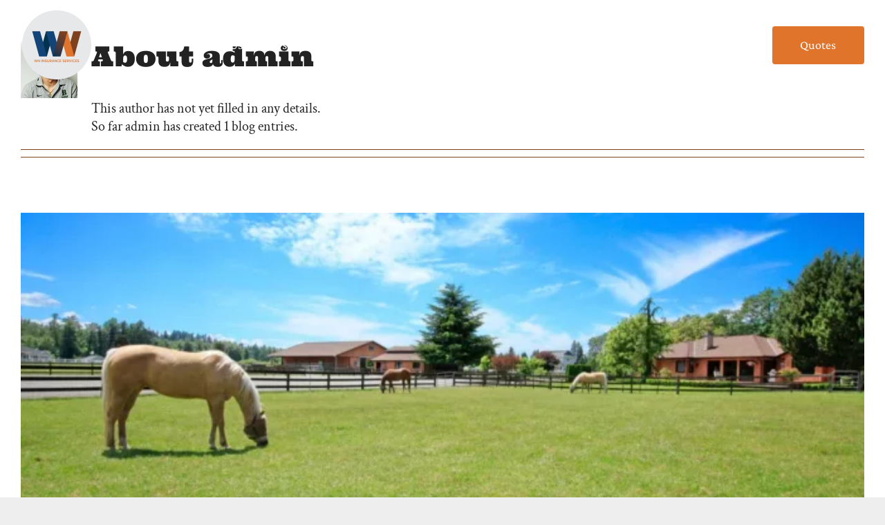

--- FILE ---
content_type: text/html; charset=UTF-8
request_url: https://wninsuranceservices.com/author/admin/
body_size: 11657
content:
<!DOCTYPE html>
<html class="avada-html-layout-wide avada-html-header-position-top avada-html-is-archive" lang="en">
<head>
	<meta http-equiv="X-UA-Compatible" content="IE=edge" />
	<meta http-equiv="Content-Type" content="text/html; charset=utf-8"/>
	<meta name="viewport" content="width=device-width, initial-scale=1" />
	<meta name='robots' content='index, follow, max-image-preview:large, max-snippet:-1, max-video-preview:-1' />
	<style>img:is([sizes="auto" i], [sizes^="auto," i]) { contain-intrinsic-size: 3000px 1500px }</style>
	
	<!-- This site is optimized with the Yoast SEO plugin v26.1.1 - https://yoast.com/wordpress/plugins/seo/ -->
	<title>admin, Author at WN Insurance Services</title>
	<link rel="canonical" href="https://wninsuranceservices.com/author/admin/" />
	<meta property="og:locale" content="en_US" />
	<meta property="og:type" content="profile" />
	<meta property="og:title" content="admin, Author at WN Insurance Services" />
	<meta property="og:url" content="https://wninsuranceservices.com/author/admin/" />
	<meta property="og:site_name" content="WN Insurance Services" />
	<meta property="og:image" content="https://secure.gravatar.com/avatar/a3b3c8d9c259b7be6038df59da59efcb?s=500&d=mm&r=g" />
	<meta name="twitter:card" content="summary_large_image" />
	<script type="application/ld+json" class="yoast-schema-graph">{"@context":"https://schema.org","@graph":[{"@type":"ProfilePage","@id":"https://wninsuranceservices.com/author/admin/","url":"https://wninsuranceservices.com/author/admin/","name":"admin, Author at WN Insurance Services","isPartOf":{"@id":"https://wninsuranceservices.com/#website"},"primaryImageOfPage":{"@id":"https://wninsuranceservices.com/author/admin/#primaryimage"},"image":{"@id":"https://wninsuranceservices.com/author/admin/#primaryimage"},"thumbnailUrl":"https://wninsuranceservices.com/wp-content/uploads/2022/03/horse-insurance-specialist-0bfbe884.webp","breadcrumb":{"@id":"https://wninsuranceservices.com/author/admin/#breadcrumb"},"inLanguage":"en","potentialAction":[{"@type":"ReadAction","target":["https://wninsuranceservices.com/author/admin/"]}]},{"@type":"ImageObject","inLanguage":"en","@id":"https://wninsuranceservices.com/author/admin/#primaryimage","url":"https://wninsuranceservices.com/wp-content/uploads/2022/03/horse-insurance-specialist-0bfbe884.webp","contentUrl":"https://wninsuranceservices.com/wp-content/uploads/2022/03/horse-insurance-specialist-0bfbe884.webp","width":1000,"height":600},{"@type":"BreadcrumbList","@id":"https://wninsuranceservices.com/author/admin/#breadcrumb","itemListElement":[{"@type":"ListItem","position":1,"name":"Home","item":"https://wninsuranceservices.com/"},{"@type":"ListItem","position":2,"name":"Archives for admin"}]},{"@type":"WebSite","@id":"https://wninsuranceservices.com/#website","url":"https://wninsuranceservices.com/","name":"WN Insurance Services","description":"","potentialAction":[{"@type":"SearchAction","target":{"@type":"EntryPoint","urlTemplate":"https://wninsuranceservices.com/?s={search_term_string}"},"query-input":{"@type":"PropertyValueSpecification","valueRequired":true,"valueName":"search_term_string"}}],"inLanguage":"en"},{"@type":"Person","@id":"https://wninsuranceservices.com/#/schema/person/fc648b69c7578161824e1cb94d8f0349","name":"admin","image":{"@type":"ImageObject","inLanguage":"en","@id":"https://wninsuranceservices.com/#/schema/person/image/","url":"https://secure.gravatar.com/avatar/ae9b973a0f39fdbbd7e01595c36d95679a5cf03bbb70a0c10232d5ae77e0da20?s=96&d=mm&r=g","contentUrl":"https://secure.gravatar.com/avatar/ae9b973a0f39fdbbd7e01595c36d95679a5cf03bbb70a0c10232d5ae77e0da20?s=96&d=mm&r=g","caption":"admin"},"sameAs":["https://wninsuranceservices.com"],"mainEntityOfPage":{"@id":"https://wninsuranceservices.com/author/admin/"}}]}</script>
	<!-- / Yoast SEO plugin. -->


<link rel="alternate" type="application/rss+xml" title="WN Insurance Services &raquo; Feed" href="https://wninsuranceservices.com/feed/" />
<link rel="alternate" type="application/rss+xml" title="WN Insurance Services &raquo; Comments Feed" href="https://wninsuranceservices.com/comments/feed/" />
					<link rel="shortcut icon" href="https://wninsuranceservices.com/wp-content/uploads/2023/03/WNI-Favicon.png" type="image/x-icon" />
		
		
		
				<link rel="alternate" type="application/rss+xml" title="WN Insurance Services &raquo; Posts by admin Feed" href="https://wninsuranceservices.com/author/admin/feed/" />
<link rel='stylesheet' id='fusion-dynamic-css-css' href='https://wninsuranceservices.com/wp-content/uploads/fusion-styles/f802e2e6146418c9d4d75bb2cbe9dc55.min.css?ver=3.12.2' type='text/css' media='all' />
<link rel="https://api.w.org/" href="https://wninsuranceservices.com/wp-json/" /><link rel="alternate" title="JSON" type="application/json" href="https://wninsuranceservices.com/wp-json/wp/v2/users/1" /><link rel="EditURI" type="application/rsd+xml" title="RSD" href="https://wninsuranceservices.com/xmlrpc.php?rsd" />
<meta name="generator" content="WordPress 6.8.2" />
<style type="text/css" id="css-fb-visibility">@media screen and (max-width: 768px){.fusion-no-small-visibility{display:none !important;}body .sm-text-align-center{text-align:center !important;}body .sm-text-align-left{text-align:left !important;}body .sm-text-align-right{text-align:right !important;}body .sm-flex-align-center{justify-content:center !important;}body .sm-flex-align-flex-start{justify-content:flex-start !important;}body .sm-flex-align-flex-end{justify-content:flex-end !important;}body .sm-mx-auto{margin-left:auto !important;margin-right:auto !important;}body .sm-ml-auto{margin-left:auto !important;}body .sm-mr-auto{margin-right:auto !important;}body .fusion-absolute-position-small{position:absolute;top:auto;width:100%;}.awb-sticky.awb-sticky-small{ position: sticky; top: var(--awb-sticky-offset,0); }}@media screen and (min-width: 769px) and (max-width: 1024px){.fusion-no-medium-visibility{display:none !important;}body .md-text-align-center{text-align:center !important;}body .md-text-align-left{text-align:left !important;}body .md-text-align-right{text-align:right !important;}body .md-flex-align-center{justify-content:center !important;}body .md-flex-align-flex-start{justify-content:flex-start !important;}body .md-flex-align-flex-end{justify-content:flex-end !important;}body .md-mx-auto{margin-left:auto !important;margin-right:auto !important;}body .md-ml-auto{margin-left:auto !important;}body .md-mr-auto{margin-right:auto !important;}body .fusion-absolute-position-medium{position:absolute;top:auto;width:100%;}.awb-sticky.awb-sticky-medium{ position: sticky; top: var(--awb-sticky-offset,0); }}@media screen and (min-width: 1025px){.fusion-no-large-visibility{display:none !important;}body .lg-text-align-center{text-align:center !important;}body .lg-text-align-left{text-align:left !important;}body .lg-text-align-right{text-align:right !important;}body .lg-flex-align-center{justify-content:center !important;}body .lg-flex-align-flex-start{justify-content:flex-start !important;}body .lg-flex-align-flex-end{justify-content:flex-end !important;}body .lg-mx-auto{margin-left:auto !important;margin-right:auto !important;}body .lg-ml-auto{margin-left:auto !important;}body .lg-mr-auto{margin-right:auto !important;}body .fusion-absolute-position-large{position:absolute;top:auto;width:100%;}.awb-sticky.awb-sticky-large{ position: sticky; top: var(--awb-sticky-offset,0); }}</style>		<script type="text/javascript">
			var doc = document.documentElement;
			doc.setAttribute( 'data-useragent', navigator.userAgent );
		</script>
		<!-- Google Tag Manager -->

<script>(function(w,d,s,l,i){w[l]=w[l]||[];w[l].push({'gtm.start': new Date().getTime(),event:'gtm.js'});var f=d.getElementsByTagName(s)[0], j=d.createElement(s),dl=l!='dataLayer'?'&l='+l:'';j.async=true;j.src= 'https://www.googletagmanager.com/gtm.js?id='+i+dl;f.parentNode.insertBefore(j,f); })(window,document,'script','dataLayer','GTM-MN99R4G');</script>

<!-- End Google Tag Manager -->
	</head>

<body class="archive author author-admin author-1 wp-theme-Avada awb-no-sidebars fusion-image-hovers fusion-pagination-sizing fusion-button_type-flat fusion-button_span-no fusion-button_gradient-linear avada-image-rollover-circle-yes avada-image-rollover-yes avada-image-rollover-direction-left fusion-body ltr fusion-sticky-header no-tablet-sticky-header no-mobile-sticky-header no-mobile-slidingbar no-mobile-totop fusion-disable-outline fusion-sub-menu-fade mobile-logo-pos-left layout-wide-mode avada-has-boxed-modal-shadow- layout-scroll-offset-full avada-has-zero-margin-offset-top fusion-top-header menu-text-align-center mobile-menu-design-classic fusion-show-pagination-text fusion-header-layout-v3 avada-responsive avada-footer-fx-none avada-menu-highlight-style-bar fusion-search-form-clean fusion-main-menu-search-overlay fusion-avatar-square avada-dropdown-styles avada-blog-layout-medium avada-blog-archive-layout-large avada-header-shadow-no avada-menu-icon-position-left avada-has-megamenu-shadow avada-has-mobile-menu-search avada-has-main-nav-search-icon avada-has-breadcrumb-mobile-hidden avada-has-titlebar-hide avada-has-pagination-width_height avada-flyout-menu-direction-fade avada-ec-views-v1" data-awb-post-id="871">
		<a class="skip-link screen-reader-text" href="#content">Skip to content</a>

	<div id="boxed-wrapper">
		
		<div id="wrapper" class="fusion-wrapper">
			<div id="home" style="position:relative;top:-1px;"></div>
												<div class="fusion-tb-header"><div class="fusion-fullwidth fullwidth-box fusion-builder-row-1 fusion-flex-container nonhundred-percent-fullwidth non-hundred-percent-height-scrolling fusion-custom-z-index fusion-absolute-container fusion-absolute-position-medium fusion-absolute-position-large" style="--awb-border-radius-top-left:0px;--awb-border-radius-top-right:0px;--awb-border-radius-bottom-right:0px;--awb-border-radius-bottom-left:0px;--awb-z-index:20051;--awb-margin-top:15px;--awb-margin-bottom:0px;--awb-margin-top-small:0px;--awb-background-color:rgba(255,255,255,0);--awb-flex-wrap:wrap;" ><div class="fusion-builder-row fusion-row fusion-flex-align-items-center fusion-flex-align-content-flex-start fusion-flex-content-wrap" style="max-width:1393.6px;margin-left: calc(-4% / 2 );margin-right: calc(-4% / 2 );"><div class="fusion-layout-column fusion_builder_column fusion-builder-column-0 fusion-flex-column" style="--awb-bg-size:cover;--awb-width-large:12%;--awb-margin-top-large:0px;--awb-spacing-right-large:16%;--awb-margin-bottom-large:0px;--awb-spacing-left-large:16%;--awb-width-medium:16.666666666667%;--awb-order-medium:0;--awb-spacing-right-medium:11.52%;--awb-margin-bottom-medium:0px;--awb-spacing-left-medium:11.52%;--awb-width-small:50%;--awb-order-small:0;--awb-margin-top-small:20px;--awb-spacing-right-small:3.84%;--awb-margin-bottom-small:20px;--awb-spacing-left-small:3.84%;"><div class="fusion-column-wrapper fusion-column-has-shadow fusion-flex-justify-content-flex-start fusion-content-layout-column"><div class="fusion-image-element sm-text-align-left" style="text-align:center;--awb-max-width:100px;--awb-caption-title-font-family:var(--h2_typography-font-family);--awb-caption-title-font-weight:var(--h2_typography-font-weight);--awb-caption-title-font-style:var(--h2_typography-font-style);--awb-caption-title-size:var(--h2_typography-font-size);--awb-caption-title-transform:var(--h2_typography-text-transform);--awb-caption-title-line-height:var(--h2_typography-line-height);--awb-caption-title-letter-spacing:var(--h2_typography-letter-spacing);"><span class=" fusion-imageframe imageframe-none imageframe-1 hover-type-none"><a class="fusion-no-lightbox" href="https://wninsuranceservices.com/" target="_self"><img fetchpriority="high" decoding="async" width="800" height="800" alt="WN Insurance Services" src="https://wninsuranceservices.com/wp-content/uploads/2023/03/WN-Insurance-Services-1.png" class="img-responsive wp-image-2330 disable-lazyload" srcset="https://wninsuranceservices.com/wp-content/uploads/2023/03/WN-Insurance-Services-1-200x200.png 200w, https://wninsuranceservices.com/wp-content/uploads/2023/03/WN-Insurance-Services-1-400x400.png 400w, https://wninsuranceservices.com/wp-content/uploads/2023/03/WN-Insurance-Services-1-600x600.png 600w, https://wninsuranceservices.com/wp-content/uploads/2023/03/WN-Insurance-Services-1.png 800w" sizes="(max-width: 768px) 100vw, 800px" /></a></span></div></div></div><div class="fusion-layout-column fusion_builder_column fusion-builder-column-1 fusion-flex-column" style="--awb-bg-size:cover;--awb-width-large:87%;--awb-margin-top-large:0px;--awb-spacing-right-large:0%;--awb-margin-bottom-large:0px;--awb-spacing-left-large:2.2068965517241%;--awb-width-medium:83.333333333333%;--awb-order-medium:2;--awb-spacing-right-medium:0%;--awb-spacing-left-medium:2.304%;--awb-width-small:50%;--awb-order-small:0;--awb-spacing-right-small:0%;--awb-spacing-left-small:3.84%;"><div class="fusion-column-wrapper fusion-column-has-shadow fusion-flex-justify-content-flex-start fusion-content-layout-column"><nav class="awb-menu awb-menu_row awb-menu_em-hover mobile-mode-collapse-to-button awb-menu_icons-left awb-menu_dc-yes mobile-trigger-fullwidth-off awb-menu_mobile-toggle awb-menu_indent-left mobile-size-full-absolute loading mega-menu-loading awb-menu_desktop awb-menu_dropdown awb-menu_expand-right awb-menu_transition-fade" style="--awb-font-size:19px;--awb-text-transform:var(--awb-typography3-text-transform);--awb-align-items:center;--awb-justify-content:space-evenly;--awb-items-padding-top:10px;--awb-items-padding-right:10px;--awb-items-padding-bottom:10px;--awb-items-padding-left:10px;--awb-color:var(--awb-color1);--awb-letter-spacing:0.005em;--awb-active-color:var(--awb-color1);--awb-active-border-bottom:2px;--awb-active-border-color:var(--awb-color4);--awb-submenu-border-radius-top-left:5px;--awb-submenu-border-radius-top-right:5px;--awb-submenu-border-radius-bottom-right:5px;--awb-submenu-border-radius-bottom-left:5px;--awb-submenu-text-transform:none;--awb-submenu-max-width:220px;--awb-icons-hover-color:var(--awb-color4);--awb-main-justify-content:flex-start;--awb-mobile-nav-button-align-hor:flex-end;--awb-mobile-color:var(--awb-color8);--awb-mobile-active-bg:var(--awb-color2);--awb-mobile-active-color:var(--awb-color4);--awb-mobile-trigger-font-size:24px;--awb-mobile-trigger-color:var(--awb-color1);--awb-mobile-trigger-background-color:rgba(255,255,255,0);--awb-mobile-nav-trigger-bottom-margin:20px;--awb-mobile-font-size:var(--awb-typography3-font-size);--awb-mobile-sep-color:hsla(var(--awb-color8-h),var(--awb-color8-s),calc( var(--awb-color8-l) - 13% ),calc( var(--awb-color8-a) - 96% ));--awb-mobile-justify:flex-start;--awb-mobile-caret-left:auto;--awb-mobile-caret-right:0;--awb-fusion-font-family-typography:var(--awb-typography3-font-family);--awb-fusion-font-weight-typography:var(--awb-typography3-font-weight);--awb-fusion-font-style-typography:var(--awb-typography3-font-style);--awb-fusion-font-family-submenu-typography:inherit;--awb-fusion-font-style-submenu-typography:normal;--awb-fusion-font-weight-submenu-typography:400;--awb-fusion-font-family-mobile-typography:var(--awb-typography3-font-family);--awb-fusion-font-weight-mobile-typography:var(--awb-typography3-font-weight);--awb-fusion-font-style-mobile-typography:var(--awb-typography3-font-style);" aria-label="Menu" data-breakpoint="1024" data-count="0" data-transition-type="fade" data-transition-time="300" data-expand="right"><button type="button" class="awb-menu__m-toggle awb-menu__m-toggle_no-text" aria-expanded="false" aria-controls="menu-extreme-sports-main-menu"><span class="awb-menu__m-toggle-inner"><span class="collapsed-nav-text"><span class="screen-reader-text">Toggle Navigation</span></span><span class="awb-menu__m-collapse-icon awb-menu__m-collapse-icon_no-text"><span class="awb-menu__m-collapse-icon-open awb-menu__m-collapse-icon-open_no-text awb-xsports-bars-solid"></span><span class="awb-menu__m-collapse-icon-close awb-menu__m-collapse-icon-close_no-text awb-xsports-times-solid"></span></span></span></button><ul id="menu-main-menu" class="fusion-menu awb-menu__main-ul awb-menu__main-ul_row"><li  id="menu-item-2486"  class="menu-item menu-item-type-post_type menu-item-object-page menu-item-home menu-item-2486 awb-menu__li awb-menu__main-li awb-menu__main-li_regular"  data-item-id="2486"><span class="awb-menu__main-background-default awb-menu__main-background-default_fade"></span><span class="awb-menu__main-background-active awb-menu__main-background-active_fade"></span><a  href="https://wninsuranceservices.com/" class="awb-menu__main-a awb-menu__main-a_regular"><span class="menu-text">Home</span></a></li><li  id="menu-item-2487"  class="menu-item menu-item-type-post_type menu-item-object-page menu-item-2487 awb-menu__li awb-menu__main-li awb-menu__main-li_regular"  data-item-id="2487"><span class="awb-menu__main-background-default awb-menu__main-background-default_fade"></span><span class="awb-menu__main-background-active awb-menu__main-background-active_fade"></span><a  href="https://wninsuranceservices.com/about-us/" class="awb-menu__main-a awb-menu__main-a_regular"><span class="menu-text">About Us</span></a></li><li  id="menu-item-2491"  class="menu-item menu-item-type-post_type menu-item-object-page menu-item-has-children menu-item-2491 awb-menu__li awb-menu__main-li awb-menu__main-li_regular"  data-item-id="2491"><span class="awb-menu__main-background-default awb-menu__main-background-default_fade"></span><span class="awb-menu__main-background-active awb-menu__main-background-active_fade"></span><a  href="https://wninsuranceservices.com/personal-insurance-texas/" class="awb-menu__main-a awb-menu__main-a_regular"><span class="menu-text">Personal Insurance</span><span class="awb-menu__open-nav-submenu-hover"></span></a><button type="button" aria-label="Open submenu of Personal Insurance" aria-expanded="false" class="awb-menu__open-nav-submenu_mobile awb-menu__open-nav-submenu_main"></button><ul class="awb-menu__sub-ul awb-menu__sub-ul_main"><li  id="menu-item-2686"  class="menu-item menu-item-type-post_type menu-item-object-avada_portfolio menu-item-2686 awb-menu__li awb-menu__sub-li" ><a  href="https://wninsuranceservices.com/car-insurance-texas/" class="awb-menu__sub-a"><span>Car Insurance</span></a></li><li  id="menu-item-2737"  class="menu-item menu-item-type-post_type menu-item-object-avada_portfolio menu-item-2737 awb-menu__li awb-menu__sub-li" ><a  href="https://wninsuranceservices.com/equine-insurance-texas/" class="awb-menu__sub-a"><span>Equine Insurance</span></a></li><li  id="menu-item-2623"  class="menu-item menu-item-type-post_type menu-item-object-avada_portfolio menu-item-2623 awb-menu__li awb-menu__sub-li" ><a  href="https://wninsuranceservices.com/homeowners-insurance-texas/" class="awb-menu__sub-a"><span>Homeowners Insurance</span></a></li><li  id="menu-item-2799"  class="menu-item menu-item-type-custom menu-item-object-custom menu-item-2799 awb-menu__li awb-menu__sub-li" ><a  href="/personal-insurance-texas/" class="awb-menu__sub-a"><span>Life Insurance</span></a></li></ul></li><li  id="menu-item-2684"  class="menu-item menu-item-type-post_type menu-item-object-page menu-item-has-children menu-item-2684 awb-menu__li awb-menu__main-li awb-menu__main-li_regular"  data-item-id="2684"><span class="awb-menu__main-background-default awb-menu__main-background-default_fade"></span><span class="awb-menu__main-background-active awb-menu__main-background-active_fade"></span><a  href="https://wninsuranceservices.com/business-insurance-texas/" class="awb-menu__main-a awb-menu__main-a_regular"><span class="menu-text">Business Insurance</span><span class="awb-menu__open-nav-submenu-hover"></span></a><button type="button" aria-label="Open submenu of Business Insurance" aria-expanded="false" class="awb-menu__open-nav-submenu_mobile awb-menu__open-nav-submenu_main"></button><ul class="awb-menu__sub-ul awb-menu__sub-ul_main"><li  id="menu-item-2685"  class="menu-item menu-item-type-post_type menu-item-object-avada_portfolio menu-item-2685 awb-menu__li awb-menu__sub-li" ><a  href="https://wninsuranceservices.com/farm-ranch-insurance-texas/" class="awb-menu__sub-a"><span>Farm and Ranch Insurance</span></a></li><li  id="menu-item-2683"  class="menu-item menu-item-type-custom menu-item-object-custom menu-item-2683 awb-menu__li awb-menu__sub-li" ><a  href="/business-insurance-texas/" class="awb-menu__sub-a"><span>General Liability Insurance</span></a></li><li  id="menu-item-2682"  class="menu-item menu-item-type-custom menu-item-object-custom menu-item-2682 awb-menu__li awb-menu__sub-li" ><a  href="/business-insurance-texas/" class="awb-menu__sub-a"><span>Small Business Insurance</span></a></li></ul></li><li  id="menu-item-2488"  class="menu-item menu-item-type-post_type menu-item-object-page menu-item-has-children menu-item-2488 awb-menu__li awb-menu__main-li awb-menu__main-li_regular"  data-item-id="2488"><span class="awb-menu__main-background-default awb-menu__main-background-default_fade"></span><span class="awb-menu__main-background-active awb-menu__main-background-active_fade"></span><a  href="https://wninsuranceservices.com/client-services/" class="awb-menu__main-a awb-menu__main-a_regular"><span class="menu-text">Client Services</span><span class="awb-menu__open-nav-submenu-hover"></span></a><button type="button" aria-label="Open submenu of Client Services" aria-expanded="false" class="awb-menu__open-nav-submenu_mobile awb-menu__open-nav-submenu_main"></button><ul class="awb-menu__sub-ul awb-menu__sub-ul_main"><li  id="menu-item-2492"  class="menu-item menu-item-type-post_type menu-item-object-page menu-item-2492 awb-menu__li awb-menu__sub-li" ><a  href="https://wninsuranceservices.com/policy-changes/" class="awb-menu__sub-a"><span>Policy Changes</span></a></li><li  id="menu-item-2493"  class="menu-item menu-item-type-post_type menu-item-object-page menu-item-2493 awb-menu__li awb-menu__sub-li" ><a  href="https://wninsuranceservices.com/request-certificate/" class="awb-menu__sub-a"><span>Request Certificate</span></a></li></ul></li><li  id="menu-item-2534"  class="menu-item menu-item-type-post_type menu-item-object-page menu-item-2534 awb-menu__li awb-menu__main-li awb-menu__main-li_regular"  data-item-id="2534"><span class="awb-menu__main-background-default awb-menu__main-background-default_fade"></span><span class="awb-menu__main-background-active awb-menu__main-background-active_fade"></span><a  href="https://wninsuranceservices.com/blog/" class="awb-menu__main-a awb-menu__main-a_regular"><span class="menu-text">Blog</span></a></li><li  id="menu-item-2489"  class="menu-item menu-item-type-post_type menu-item-object-page menu-item-2489 awb-menu__li awb-menu__main-li awb-menu__main-li_regular"  data-item-id="2489"><span class="awb-menu__main-background-default awb-menu__main-background-default_fade"></span><span class="awb-menu__main-background-active awb-menu__main-background-active_fade"></span><a  href="https://wninsuranceservices.com/contact-us/" class="awb-menu__main-a awb-menu__main-a_regular"><span class="menu-text">Contact Us</span></a></li><li  id="menu-item-2490"  class="menu-item menu-item-type-post_type menu-item-object-page menu-item-2490 awb-menu__li awb-menu__main-li awb-menu__li_button"  data-item-id="2490"><a  href="https://wninsuranceservices.com/insurance-quotes-texas/" class="awb-menu__main-a awb-menu__main-a_button"><span class="menu-text fusion-button button-default button-xlarge">Quotes</span></a></li></ul></nav></div></div></div></div>
</div>		<div id="sliders-container" class="fusion-slider-visibility">
					</div>
											
			
						<main id="main" class="clearfix ">
				<div class="fusion-row" style="">
<section id="content" class="" style="">
	<div class="fusion-author">
	<div class="fusion-author-avatar">
		<img alt='' src='https://secure.gravatar.com/avatar/ae9b973a0f39fdbbd7e01595c36d95679a5cf03bbb70a0c10232d5ae77e0da20?s=82&#038;d=mm&#038;r=g' srcset='https://secure.gravatar.com/avatar/ae9b973a0f39fdbbd7e01595c36d95679a5cf03bbb70a0c10232d5ae77e0da20?s=164&#038;d=mm&#038;r=g 2x' class='avatar avatar-82 photo' height='82' width='82' decoding='async'/>	</div>
	<div class="fusion-author-info">
		<h3 class="fusion-author-title vcard">
			About <span class="fn">admin</span>								</h3>
		This author has not yet filled in any details.<br />So far admin has created 1 blog entries.	</div>

	<div style="clear:both;"></div>

	<div class="fusion-author-social clearfix">
		<div class="fusion-author-tagline">
					</div>

			</div>
</div>

	<div id="posts-container" class="fusion-blog-archive fusion-blog-layout-large-wrapper fusion-clearfix">
	<div class="fusion-posts-container fusion-blog-layout-large fusion-blog-pagination fusion-blog-rollover " data-pages="1">
		
		
													<article id="post-871" class="fusion-post-large  post fusion-clearfix post-871 type-post status-publish format-standard has-post-thumbnail hentry category-uncategorized">
				
				
				
									
		<div class="fusion-flexslider flexslider fusion-flexslider-loading fusion-post-slideshow">
		<ul class="slides">
																		<li><div  class="fusion-image-wrapper fusion-image-size-fixed" aria-haspopup="true">
				<img width="669" height="272" src="data:image/svg+xml,%3Csvg%20xmlns%3D%27http%3A%2F%2Fwww.w3.org%2F2000%2Fsvg%27%20width%3D%271000%27%20height%3D%27600%27%20viewBox%3D%270%200%201000%20600%27%3E%3Crect%20width%3D%271000%27%20height%3D%27600%27%20fill-opacity%3D%220%22%2F%3E%3C%2Fsvg%3E" class="attachment-blog-large size-blog-large lazyload wp-post-image" alt="" decoding="async" data-orig-src="https://wninsuranceservices.com/wp-content/uploads/2022/03/horse-insurance-specialist-0bfbe884-669x272.webp" /><div class="fusion-rollover">
	<div class="fusion-rollover-content">

														<a class="fusion-rollover-link" href="https://wninsuranceservices.com/horse-insurance-specialist/">A Horse Insurance Specialist is Essential to Your Ranch or Farm</a>
			
														
								
													<div class="fusion-rollover-sep"></div>
				
																		<a class="fusion-rollover-gallery" href="https://wninsuranceservices.com/wp-content/uploads/2022/03/horse-insurance-specialist-0bfbe884.webp" data-options="" data-id="871" data-rel="iLightbox[gallery]" data-title="horse-insurance-specialist-0bfbe884" data-caption="">
						Gallery					</a>
														
		
								
								
		
						<a class="fusion-link-wrapper" href="https://wninsuranceservices.com/horse-insurance-specialist/" aria-label="A Horse Insurance Specialist is Essential to Your Ranch or Farm"></a>
	</div>
</div>
</div>
</li>
																																																																														</ul>
	</div>
				
				
				
				<div class="fusion-post-content post-content">
					<h2 class="entry-title fusion-post-title"><a href="https://wninsuranceservices.com/horse-insurance-specialist/">A Horse Insurance Specialist is Essential to Your Ranch or Farm</a></h2>
										
					<div class="fusion-post-content-container">
						<p>Choosing the right insurance to protect your most valuable assets  [...]</p>					</div>
				</div>

				
																			<div class="fusion-meta-info">
																						<div class="fusion-alignleft"><span class="updated rich-snippet-hidden">2024-06-18T14:50:21+00:00</span>By <span class="vcard"><span class="fn"><a href="https://wninsuranceservices.com/author/admin/" title="Posts by admin" rel="author">admin</a></span></span><span class="fusion-inline-sep">|</span><a href="https://wninsuranceservices.com/category/uncategorized/" rel="category tag">Uncategorized</a><span class="fusion-inline-sep">|</span></div>							
																														<div class="fusion-alignright">
									<a href="https://wninsuranceservices.com/horse-insurance-specialist/" class="fusion-read-more" aria-label="More on A Horse Insurance Specialist is Essential to Your Ranch or Farm">
										Read More									</a>
								</div>
													</div>
									
				
							</article>

			
		
		
	</div>

			</div>
</section>
						
					</div>  <!-- fusion-row -->
				</main>  <!-- #main -->
				
				
								
					<div class="fusion-tb-footer fusion-footer"><div class="fusion-footer-widget-area fusion-widget-area"><div class="fusion-fullwidth fullwidth-box fusion-builder-row-2 fusion-flex-container hundred-percent-fullwidth non-hundred-percent-height-scrolling" style="--link_color: var(--awb-color4);--awb-border-radius-top-left:0px;--awb-border-radius-top-right:0px;--awb-border-radius-bottom-right:0px;--awb-border-radius-bottom-left:0px;--awb-padding-top:0px;--awb-padding-right:0px;--awb-padding-bottom:0px;--awb-padding-left:0px;--awb-background-color:var(--awb-color7);--awb-flex-wrap:wrap;" ><div class="fusion-builder-row fusion-row fusion-flex-align-items-stretch fusion-flex-content-wrap" style="width:calc( 100% + 0px ) !important;max-width:calc( 100% + 0px ) !important;margin-left: calc(-0px / 2 );margin-right: calc(-0px / 2 );"><div class="fusion-layout-column fusion_builder_column fusion-builder-column-2 fusion-flex-column" style="--awb-bg-position:center top;--awb-bg-size:cover;--awb-width-large:45%;--awb-margin-top-large:0px;--awb-spacing-right-large:0px;--awb-margin-bottom-large:0px;--awb-spacing-left-large:0px;--awb-width-medium:40%;--awb-order-medium:0;--awb-spacing-right-medium:0px;--awb-spacing-left-medium:0px;--awb-width-small:100%;--awb-order-small:0;--awb-spacing-right-small:0px;--awb-spacing-left-small:0px;"><div class="fusion-column-wrapper lazyload fusion-column-has-shadow fusion-flex-justify-content-flex-start fusion-content-layout-column fusion-column-has-bg-image" data-bg-url="https://wninsuranceservices.com/wp-content/uploads/2023/03/shutterstock_2137657131-scaled.jpg" data-bg="https://wninsuranceservices.com/wp-content/uploads/2023/03/shutterstock_2137657131-scaled.jpg"><div class="fusion-separator fusion-no-large-visibility fusion-full-width-sep" style="align-self: center;margin-left: auto;margin-right: auto;margin-top:50%;width:100%;"></div></div></div><div class="fusion-layout-column fusion_builder_column fusion-builder-column-3 fusion-flex-column" style="--awb-padding-top:80px;--awb-padding-right:80px;--awb-padding-bottom:60px;--awb-padding-left:80px;--awb-padding-top-medium:60px;--awb-padding-right-medium:60px;--awb-padding-left-medium:60px;--awb-padding-top-small:60px;--awb-padding-right-small:30px;--awb-padding-bottom-small:42px;--awb-padding-left-small:30px;--awb-bg-size:cover;--awb-width-large:55%;--awb-margin-top-large:0px;--awb-spacing-right-large:0px;--awb-margin-bottom-large:0px;--awb-spacing-left-large:0px;--awb-width-medium:60%;--awb-order-medium:0;--awb-spacing-right-medium:0px;--awb-spacing-left-medium:0px;--awb-width-small:100%;--awb-order-small:0;--awb-spacing-right-small:0px;--awb-spacing-left-small:0px;"><div class="fusion-column-wrapper fusion-column-has-shadow fusion-flex-justify-content-flex-start fusion-content-layout-column"><div class="fusion-image-element " style="--awb-margin-bottom:25px;--awb-max-width:150px;--awb-caption-title-font-family:var(--h2_typography-font-family);--awb-caption-title-font-weight:var(--h2_typography-font-weight);--awb-caption-title-font-style:var(--h2_typography-font-style);--awb-caption-title-size:var(--h2_typography-font-size);--awb-caption-title-transform:var(--h2_typography-text-transform);--awb-caption-title-line-height:var(--h2_typography-line-height);--awb-caption-title-letter-spacing:var(--h2_typography-letter-spacing);"><span class=" fusion-imageframe imageframe-none imageframe-2 hover-type-none"><img decoding="async" width="800" height="800" alt="Extreme Sports Logo" src="https://wninsuranceservices.com/wp-content/uploads/2023/03/WN-Insurance-Services-1.png" data-orig-src="https://wninsuranceservices.com/wp-content/uploads/2023/03/WN-Insurance-Services-1.png" class="lazyload img-responsive wp-image-2330" srcset="data:image/svg+xml,%3Csvg%20xmlns%3D%27http%3A%2F%2Fwww.w3.org%2F2000%2Fsvg%27%20width%3D%27800%27%20height%3D%27800%27%20viewBox%3D%270%200%20800%20800%27%3E%3Crect%20width%3D%27800%27%20height%3D%27800%27%20fill-opacity%3D%220%22%2F%3E%3C%2Fsvg%3E" data-srcset="https://wninsuranceservices.com/wp-content/uploads/2023/03/WN-Insurance-Services-1-200x200.png 200w, https://wninsuranceservices.com/wp-content/uploads/2023/03/WN-Insurance-Services-1-400x400.png 400w, https://wninsuranceservices.com/wp-content/uploads/2023/03/WN-Insurance-Services-1-600x600.png 600w, https://wninsuranceservices.com/wp-content/uploads/2023/03/WN-Insurance-Services-1.png 800w" data-sizes="auto" data-orig-sizes="(max-width: 768px) 100vw, 800px" /></span></div><div class="fusion-separator fusion-full-width-sep" style="align-self: center;margin-left: auto;margin-right: auto;margin-top:15px;margin-bottom:45px;width:100%;"><div class="fusion-separator-border sep-single sep-solid" style="--awb-height:20px;--awb-amount:20px;--awb-sep-color:hsla(var(--awb-color1-h),var(--awb-color1-s),var(--awb-color1-l),calc( var(--awb-color1-a) - 80% ));border-color:hsla(var(--awb-color1-h),var(--awb-color1-s),var(--awb-color1-l),calc( var(--awb-color1-a) - 80% ));border-top-width:1px;"></div></div><div class="fusion-builder-row fusion-builder-row-inner fusion-row fusion-flex-align-items-stretch fusion-flex-content-wrap" style="width:calc( 100% + 0px ) !important;max-width:calc( 100% + 0px ) !important;margin-left: calc(-0px / 2 );margin-right: calc(-0px / 2 );"><div class="fusion-layout-column fusion_builder_column_inner fusion-builder-nested-column-0 fusion_builder_column_inner_1_3 1_3 fusion-flex-column fusion-flex-align-self-flex-start" style="--awb-padding-top:12px;--awb-bg-size:cover;--awb-width-large:33.333333333333%;--awb-margin-top-large:0px;--awb-spacing-right-large:0px;--awb-margin-bottom-large:20px;--awb-spacing-left-large:0px;--awb-width-medium:100%;--awb-order-medium:0;--awb-spacing-right-medium:0px;--awb-spacing-left-medium:0px;--awb-width-small:100%;--awb-order-small:0;--awb-spacing-right-small:0px;--awb-spacing-left-small:0px;"><div class="fusion-column-wrapper fusion-column-has-shadow fusion-flex-justify-content-flex-start fusion-content-layout-column"><div class="fusion-title title fusion-title-1 fusion-sep-none fusion-title-text fusion-title-size-four" style="--awb-text-color:var(--awb-color1);--awb-margin-right:30px;"><h4 class="fusion-title-heading title-heading-left fusion-responsive-typography-calculated" style="margin:0;text-transform:capitalize;--fontSize:30;line-height:var(--awb-typography1-line-height);">Contact us</h4></div><div class="fusion-separator" style="align-self: flex-start;margin-right:auto;margin-top:5px;width:100%;max-width:50px;"><div class="fusion-separator-border sep-single sep-solid" style="--awb-height:20px;--awb-amount:20px;--awb-sep-color:var(--awb-color1);border-color:var(--awb-color1);border-top-width:2px;"></div></div></div></div><div class="fusion-layout-column fusion_builder_column_inner fusion-builder-nested-column-1 fusion_builder_column_inner_2_3 2_3 fusion-flex-column" style="--awb-padding-left:30px;--awb-bg-size:cover;--awb-width-large:66.666666666667%;--awb-margin-top-large:0px;--awb-spacing-right-large:0px;--awb-margin-bottom-large:20px;--awb-spacing-left-large:0px;--awb-width-medium:100%;--awb-order-medium:0;--awb-spacing-right-medium:0px;--awb-spacing-left-medium:0px;--awb-width-small:100%;--awb-order-small:0;--awb-spacing-right-small:0px;--awb-spacing-left-small:0px;"><div class="fusion-column-wrapper fusion-column-has-shadow fusion-flex-justify-content-flex-start fusion-content-layout-column"><ul style="--awb-size:20px;--awb-textcolor:var(--awb-color1);--awb-line-height:34px;--awb-icon-width:34px;--awb-icon-height:34px;--awb-icon-margin:14px;--awb-content-margin:48px;--awb-circlecolor:var(--awb-color4);--awb-circle-yes-font-size:17.6px;" class="fusion-checklist fusion-checklist-1 fusion-checklist-default type-icons"><li class="fusion-li-item" style=""><span class="icon-wrapper circle-yes"><i class="fusion-li-icon awb-xsports-check-circle-regular" aria-hidden="true"></i></span><div class="fusion-li-item-content">Phone | <a href="tel:830-406-2352">830-406-2352</a></div></li><li class="fusion-li-item" style=""><span class="icon-wrapper circle-yes"><i class="fusion-li-icon awb-xsports-check-circle-regular" aria-hidden="true"></i></span><div class="fusion-li-item-content">
<p style="color: var(--awb-color1);">Email |&nbsp; <a href="mailto:info@tarponblue.com">info@tarponblue.com</a></p>
</div></li><li class="fusion-li-item" style=""><span class="icon-wrapper circle-yes"><i class="fusion-li-icon awb-xsports-check-circle-regular" aria-hidden="true"></i></span><div class="fusion-li-item-content">
<p style="color: var(--awb-color1);">Address | <a href="https://maps.app.goo.gl/7urmjdWfvvChA9wY8">105 S River St, Seguin, TX 78155 </a></p>
</div></li></ul></div></div></div><div class="fusion-text fusion-text-1 fusion-text-no-margin" style="--awb-font-size:16px;--awb-text-transform:none;--awb-text-color:hsla(var(--awb-color1-h),var(--awb-color1-s),var(--awb-color1-l),calc(var(--awb-color1-a) - 50%));"><p>© 2025 WN Insurance Services | Built &amp; Powered by&nbsp;<a style="color: var(--awb-color1);" href="http://jumpsuitgroup.com" target="_blank" rel="noopener"> Jump Suit Group</a> | <a href="/privacy-policy/">Privacy Policy</a></p>
</div><div class="fusion-text fusion-text-2" style="--awb-font-size:15px;--awb-line-height:1.3;--awb-text-color:var(--awb-color3);"><p><span style="font-weight: 400;">This material is for informational purposes only. All statements herein are subject to the provisions, exclusions and conditions of the applicable policy, state and federal laws. For an actual description of coverage, terms and conditions, please refer to the applicable insurance policy or check with your insurance professional. The illustrations, instructions and principles contained in the material are general in scope and, to the best of our knowledge, current at the time of publication.</span></p>
</div></div></div></div></div>
</div></div>
																</div> <!-- wrapper -->
		</div> <!-- #boxed-wrapper -->
				<a class="fusion-one-page-text-link fusion-page-load-link" tabindex="-1" href="#" aria-hidden="true">Page load link</a>

		<div class="avada-footer-scripts">
			<script type="text/javascript">var fusionNavIsCollapsed=function(e){var t,n;window.innerWidth<=e.getAttribute("data-breakpoint")?(e.classList.add("collapse-enabled"),e.classList.remove("awb-menu_desktop"),e.classList.contains("expanded")||window.dispatchEvent(new CustomEvent("fusion-mobile-menu-collapsed",{detail:{nav:e}})),(n=e.querySelectorAll(".menu-item-has-children.expanded")).length&&n.forEach((function(e){e.querySelector(".awb-menu__open-nav-submenu_mobile").setAttribute("aria-expanded","false")}))):(null!==e.querySelector(".menu-item-has-children.expanded .awb-menu__open-nav-submenu_click")&&e.querySelector(".menu-item-has-children.expanded .awb-menu__open-nav-submenu_click").click(),e.classList.remove("collapse-enabled"),e.classList.add("awb-menu_desktop"),null!==e.querySelector(".awb-menu__main-ul")&&e.querySelector(".awb-menu__main-ul").removeAttribute("style")),e.classList.add("no-wrapper-transition"),clearTimeout(t),t=setTimeout(()=>{e.classList.remove("no-wrapper-transition")},400),e.classList.remove("loading")},fusionRunNavIsCollapsed=function(){var e,t=document.querySelectorAll(".awb-menu");for(e=0;e<t.length;e++)fusionNavIsCollapsed(t[e])};function avadaGetScrollBarWidth(){var e,t,n,l=document.createElement("p");return l.style.width="100%",l.style.height="200px",(e=document.createElement("div")).style.position="absolute",e.style.top="0px",e.style.left="0px",e.style.visibility="hidden",e.style.width="200px",e.style.height="150px",e.style.overflow="hidden",e.appendChild(l),document.body.appendChild(e),t=l.offsetWidth,e.style.overflow="scroll",t==(n=l.offsetWidth)&&(n=e.clientWidth),document.body.removeChild(e),jQuery("html").hasClass("awb-scroll")&&10<t-n?10:t-n}fusionRunNavIsCollapsed(),window.addEventListener("fusion-resize-horizontal",fusionRunNavIsCollapsed);</script><script type="speculationrules">
{"prefetch":[{"source":"document","where":{"and":[{"href_matches":"\/*"},{"not":{"href_matches":["\/wp-*.php","\/wp-admin\/*","\/wp-content\/uploads\/*","\/wp-content\/*","\/wp-content\/plugins\/*","\/wp-content\/themes\/Avada\/*","\/*\\?(.+)"]}},{"not":{"selector_matches":"a[rel~=\"nofollow\"]"}},{"not":{"selector_matches":".no-prefetch, .no-prefetch a"}}]},"eagerness":"conservative"}]}
</script>
<script type="text/javascript" src="https://wninsuranceservices.com/wp-includes/js/jquery/jquery.min.js?ver=3.7.1" id="jquery-core-js"></script>
<script type="text/javascript" src="https://wninsuranceservices.com/wp-content/uploads/fusion-scripts/8a4a32da71ed7da2d7651c8ba09d2d8b.min.js?ver=3.12.2" id="fusion-scripts-js"></script>
		</div>

			<section class="to-top-container to-top-right" aria-labelledby="awb-to-top-label">
		<a href="#" id="toTop" class="fusion-top-top-link">
			<span id="awb-to-top-label" class="screen-reader-text">Go to Top</span>

					</a>
	</section>
		</body>
</html>
